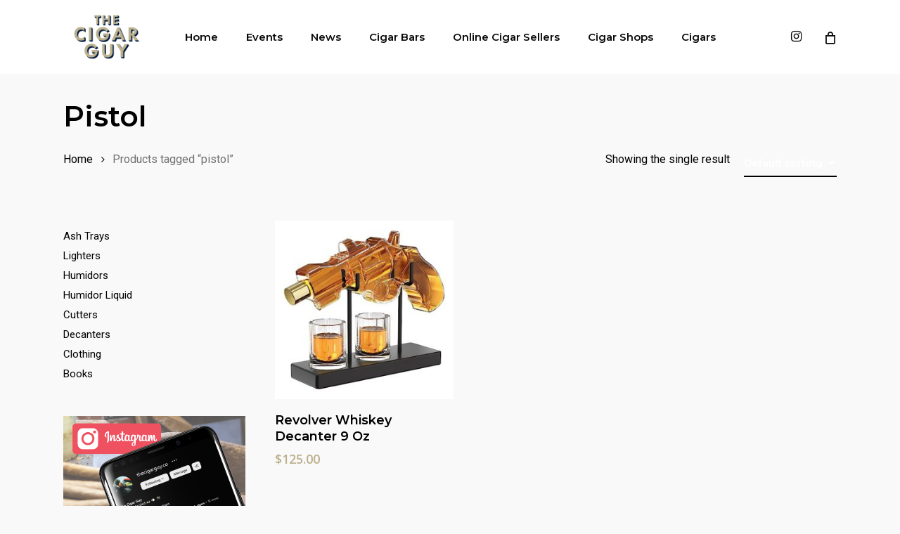

--- FILE ---
content_type: text/html; charset=UTF-8
request_url: https://thecigarguy.co/product-tag/pistol/
body_size: 15033
content:
<!doctype html>
<html lang="en-US" class="no-js">
<head>
	<meta charset="UTF-8">
	<meta name="viewport" content="width=device-width, initial-scale=1, maximum-scale=1, user-scalable=0" /><meta name='robots' content='index, follow, max-image-preview:large, max-snippet:-1, max-video-preview:-1' />

	<!-- This site is optimized with the Yoast SEO plugin v26.8 - https://yoast.com/product/yoast-seo-wordpress/ -->
	<title>pistol Archives - The Cigar Guy</title>
	<link rel="canonical" href="https://thecigarguy.co/product-tag/pistol/" />
	<meta property="og:locale" content="en_US" />
	<meta property="og:type" content="article" />
	<meta property="og:title" content="pistol Archives - The Cigar Guy" />
	<meta property="og:url" content="https://thecigarguy.co/product-tag/pistol/" />
	<meta property="og:site_name" content="The Cigar Guy" />
	<meta name="twitter:card" content="summary_large_image" />
	<script type="application/ld+json" class="yoast-schema-graph">{"@context":"https://schema.org","@graph":[{"@type":"CollectionPage","@id":"https://thecigarguy.co/product-tag/pistol/","url":"https://thecigarguy.co/product-tag/pistol/","name":"pistol Archives - The Cigar Guy","isPartOf":{"@id":"https://thecigarguy.co/#website"},"primaryImageOfPage":{"@id":"https://thecigarguy.co/product-tag/pistol/#primaryimage"},"image":{"@id":"https://thecigarguy.co/product-tag/pistol/#primaryimage"},"thumbnailUrl":"https://thecigarguy.co/wp-content/uploads/2023/06/revwhisk1.jpg","breadcrumb":{"@id":"https://thecigarguy.co/product-tag/pistol/#breadcrumb"},"inLanguage":"en-US"},{"@type":"ImageObject","inLanguage":"en-US","@id":"https://thecigarguy.co/product-tag/pistol/#primaryimage","url":"https://thecigarguy.co/wp-content/uploads/2023/06/revwhisk1.jpg","contentUrl":"https://thecigarguy.co/wp-content/uploads/2023/06/revwhisk1.jpg","width":1000,"height":1000},{"@type":"BreadcrumbList","@id":"https://thecigarguy.co/product-tag/pistol/#breadcrumb","itemListElement":[{"@type":"ListItem","position":1,"name":"Home","item":"https://thecigarguy.co/"},{"@type":"ListItem","position":2,"name":"pistol"}]},{"@type":"WebSite","@id":"https://thecigarguy.co/#website","url":"https://thecigarguy.co/","name":"The Cigar Guy","description":"For Cigar Lovers, by Cigar Lovers","potentialAction":[{"@type":"SearchAction","target":{"@type":"EntryPoint","urlTemplate":"https://thecigarguy.co/?s={search_term_string}"},"query-input":{"@type":"PropertyValueSpecification","valueRequired":true,"valueName":"search_term_string"}}],"inLanguage":"en-US"}]}</script>
	<!-- / Yoast SEO plugin. -->


<link rel='dns-prefetch' href='//www.googletagmanager.com' />
<link rel='dns-prefetch' href='//fonts.googleapis.com' />
<link rel="alternate" type="application/rss+xml" title="The Cigar Guy &raquo; Feed" href="https://thecigarguy.co/feed/" />
<link rel="alternate" type="application/rss+xml" title="The Cigar Guy &raquo; Comments Feed" href="https://thecigarguy.co/comments/feed/" />
<link rel="alternate" type="application/rss+xml" title="The Cigar Guy &raquo; pistol Tag Feed" href="https://thecigarguy.co/product-tag/pistol/feed/" />
			<link rel="preload" href="https://thecigarguy.co/wp-content/plugins/canvas/assets/fonts/canvas-icons.woff" as="font" type="font/woff" crossorigin>
			<style id='wp-img-auto-sizes-contain-inline-css' type='text/css'>
img:is([sizes=auto i],[sizes^="auto," i]){contain-intrinsic-size:3000px 1500px}
/*# sourceURL=wp-img-auto-sizes-contain-inline-css */
</style>
<link rel='stylesheet' id='sbr_styles-css' href='https://thecigarguy.co/wp-content/plugins/reviews-feed/assets/css/sbr-styles.min.css?ver=2.1.1' type='text/css' media='all' />
<link rel='stylesheet' id='sbi_styles-css' href='https://thecigarguy.co/wp-content/plugins/instagram-feed/css/sbi-styles.min.css?ver=6.10.0' type='text/css' media='all' />
<link rel='stylesheet' id='canvas-css' href='https://thecigarguy.co/wp-content/plugins/canvas/assets/css/canvas.css?ver=2.5.1' type='text/css' media='all' />
<style id='wp-emoji-styles-inline-css' type='text/css'>

	img.wp-smiley, img.emoji {
		display: inline !important;
		border: none !important;
		box-shadow: none !important;
		height: 1em !important;
		width: 1em !important;
		margin: 0 0.07em !important;
		vertical-align: -0.1em !important;
		background: none !important;
		padding: 0 !important;
	}
/*# sourceURL=wp-emoji-styles-inline-css */
</style>
<style id='wp-block-library-inline-css' type='text/css'>
:root{--wp-block-synced-color:#7a00df;--wp-block-synced-color--rgb:122,0,223;--wp-bound-block-color:var(--wp-block-synced-color);--wp-editor-canvas-background:#ddd;--wp-admin-theme-color:#007cba;--wp-admin-theme-color--rgb:0,124,186;--wp-admin-theme-color-darker-10:#006ba1;--wp-admin-theme-color-darker-10--rgb:0,107,160.5;--wp-admin-theme-color-darker-20:#005a87;--wp-admin-theme-color-darker-20--rgb:0,90,135;--wp-admin-border-width-focus:2px}@media (min-resolution:192dpi){:root{--wp-admin-border-width-focus:1.5px}}.wp-element-button{cursor:pointer}:root .has-very-light-gray-background-color{background-color:#eee}:root .has-very-dark-gray-background-color{background-color:#313131}:root .has-very-light-gray-color{color:#eee}:root .has-very-dark-gray-color{color:#313131}:root .has-vivid-green-cyan-to-vivid-cyan-blue-gradient-background{background:linear-gradient(135deg,#00d084,#0693e3)}:root .has-purple-crush-gradient-background{background:linear-gradient(135deg,#34e2e4,#4721fb 50%,#ab1dfe)}:root .has-hazy-dawn-gradient-background{background:linear-gradient(135deg,#faaca8,#dad0ec)}:root .has-subdued-olive-gradient-background{background:linear-gradient(135deg,#fafae1,#67a671)}:root .has-atomic-cream-gradient-background{background:linear-gradient(135deg,#fdd79a,#004a59)}:root .has-nightshade-gradient-background{background:linear-gradient(135deg,#330968,#31cdcf)}:root .has-midnight-gradient-background{background:linear-gradient(135deg,#020381,#2874fc)}:root{--wp--preset--font-size--normal:16px;--wp--preset--font-size--huge:42px}.has-regular-font-size{font-size:1em}.has-larger-font-size{font-size:2.625em}.has-normal-font-size{font-size:var(--wp--preset--font-size--normal)}.has-huge-font-size{font-size:var(--wp--preset--font-size--huge)}.has-text-align-center{text-align:center}.has-text-align-left{text-align:left}.has-text-align-right{text-align:right}.has-fit-text{white-space:nowrap!important}#end-resizable-editor-section{display:none}.aligncenter{clear:both}.items-justified-left{justify-content:flex-start}.items-justified-center{justify-content:center}.items-justified-right{justify-content:flex-end}.items-justified-space-between{justify-content:space-between}.screen-reader-text{border:0;clip-path:inset(50%);height:1px;margin:-1px;overflow:hidden;padding:0;position:absolute;width:1px;word-wrap:normal!important}.screen-reader-text:focus{background-color:#ddd;clip-path:none;color:#444;display:block;font-size:1em;height:auto;left:5px;line-height:normal;padding:15px 23px 14px;text-decoration:none;top:5px;width:auto;z-index:100000}html :where(.has-border-color){border-style:solid}html :where([style*=border-top-color]){border-top-style:solid}html :where([style*=border-right-color]){border-right-style:solid}html :where([style*=border-bottom-color]){border-bottom-style:solid}html :where([style*=border-left-color]){border-left-style:solid}html :where([style*=border-width]){border-style:solid}html :where([style*=border-top-width]){border-top-style:solid}html :where([style*=border-right-width]){border-right-style:solid}html :where([style*=border-bottom-width]){border-bottom-style:solid}html :where([style*=border-left-width]){border-left-style:solid}html :where(img[class*=wp-image-]){height:auto;max-width:100%}:where(figure){margin:0 0 1em}html :where(.is-position-sticky){--wp-admin--admin-bar--position-offset:var(--wp-admin--admin-bar--height,0px)}@media screen and (max-width:600px){html :where(.is-position-sticky){--wp-admin--admin-bar--position-offset:0px}}

/*# sourceURL=wp-block-library-inline-css */
</style><link rel='stylesheet' id='wc-blocks-style-css' href='https://thecigarguy.co/wp-content/plugins/woocommerce/assets/client/blocks/wc-blocks.css?ver=wc-10.4.3' type='text/css' media='all' />
<style id='global-styles-inline-css' type='text/css'>
:root{--wp--preset--aspect-ratio--square: 1;--wp--preset--aspect-ratio--4-3: 4/3;--wp--preset--aspect-ratio--3-4: 3/4;--wp--preset--aspect-ratio--3-2: 3/2;--wp--preset--aspect-ratio--2-3: 2/3;--wp--preset--aspect-ratio--16-9: 16/9;--wp--preset--aspect-ratio--9-16: 9/16;--wp--preset--color--black: #000000;--wp--preset--color--cyan-bluish-gray: #abb8c3;--wp--preset--color--white: #ffffff;--wp--preset--color--pale-pink: #f78da7;--wp--preset--color--vivid-red: #cf2e2e;--wp--preset--color--luminous-vivid-orange: #ff6900;--wp--preset--color--luminous-vivid-amber: #fcb900;--wp--preset--color--light-green-cyan: #7bdcb5;--wp--preset--color--vivid-green-cyan: #00d084;--wp--preset--color--pale-cyan-blue: #8ed1fc;--wp--preset--color--vivid-cyan-blue: #0693e3;--wp--preset--color--vivid-purple: #9b51e0;--wp--preset--gradient--vivid-cyan-blue-to-vivid-purple: linear-gradient(135deg,rgb(6,147,227) 0%,rgb(155,81,224) 100%);--wp--preset--gradient--light-green-cyan-to-vivid-green-cyan: linear-gradient(135deg,rgb(122,220,180) 0%,rgb(0,208,130) 100%);--wp--preset--gradient--luminous-vivid-amber-to-luminous-vivid-orange: linear-gradient(135deg,rgb(252,185,0) 0%,rgb(255,105,0) 100%);--wp--preset--gradient--luminous-vivid-orange-to-vivid-red: linear-gradient(135deg,rgb(255,105,0) 0%,rgb(207,46,46) 100%);--wp--preset--gradient--very-light-gray-to-cyan-bluish-gray: linear-gradient(135deg,rgb(238,238,238) 0%,rgb(169,184,195) 100%);--wp--preset--gradient--cool-to-warm-spectrum: linear-gradient(135deg,rgb(74,234,220) 0%,rgb(151,120,209) 20%,rgb(207,42,186) 40%,rgb(238,44,130) 60%,rgb(251,105,98) 80%,rgb(254,248,76) 100%);--wp--preset--gradient--blush-light-purple: linear-gradient(135deg,rgb(255,206,236) 0%,rgb(152,150,240) 100%);--wp--preset--gradient--blush-bordeaux: linear-gradient(135deg,rgb(254,205,165) 0%,rgb(254,45,45) 50%,rgb(107,0,62) 100%);--wp--preset--gradient--luminous-dusk: linear-gradient(135deg,rgb(255,203,112) 0%,rgb(199,81,192) 50%,rgb(65,88,208) 100%);--wp--preset--gradient--pale-ocean: linear-gradient(135deg,rgb(255,245,203) 0%,rgb(182,227,212) 50%,rgb(51,167,181) 100%);--wp--preset--gradient--electric-grass: linear-gradient(135deg,rgb(202,248,128) 0%,rgb(113,206,126) 100%);--wp--preset--gradient--midnight: linear-gradient(135deg,rgb(2,3,129) 0%,rgb(40,116,252) 100%);--wp--preset--font-size--small: 13px;--wp--preset--font-size--medium: 20px;--wp--preset--font-size--large: 36px;--wp--preset--font-size--x-large: 42px;--wp--preset--spacing--20: 0.44rem;--wp--preset--spacing--30: 0.67rem;--wp--preset--spacing--40: 1rem;--wp--preset--spacing--50: 1.5rem;--wp--preset--spacing--60: 2.25rem;--wp--preset--spacing--70: 3.38rem;--wp--preset--spacing--80: 5.06rem;--wp--preset--shadow--natural: 6px 6px 9px rgba(0, 0, 0, 0.2);--wp--preset--shadow--deep: 12px 12px 50px rgba(0, 0, 0, 0.4);--wp--preset--shadow--sharp: 6px 6px 0px rgba(0, 0, 0, 0.2);--wp--preset--shadow--outlined: 6px 6px 0px -3px rgb(255, 255, 255), 6px 6px rgb(0, 0, 0);--wp--preset--shadow--crisp: 6px 6px 0px rgb(0, 0, 0);}:where(.is-layout-flex){gap: 0.5em;}:where(.is-layout-grid){gap: 0.5em;}body .is-layout-flex{display: flex;}.is-layout-flex{flex-wrap: wrap;align-items: center;}.is-layout-flex > :is(*, div){margin: 0;}body .is-layout-grid{display: grid;}.is-layout-grid > :is(*, div){margin: 0;}:where(.wp-block-columns.is-layout-flex){gap: 2em;}:where(.wp-block-columns.is-layout-grid){gap: 2em;}:where(.wp-block-post-template.is-layout-flex){gap: 1.25em;}:where(.wp-block-post-template.is-layout-grid){gap: 1.25em;}.has-black-color{color: var(--wp--preset--color--black) !important;}.has-cyan-bluish-gray-color{color: var(--wp--preset--color--cyan-bluish-gray) !important;}.has-white-color{color: var(--wp--preset--color--white) !important;}.has-pale-pink-color{color: var(--wp--preset--color--pale-pink) !important;}.has-vivid-red-color{color: var(--wp--preset--color--vivid-red) !important;}.has-luminous-vivid-orange-color{color: var(--wp--preset--color--luminous-vivid-orange) !important;}.has-luminous-vivid-amber-color{color: var(--wp--preset--color--luminous-vivid-amber) !important;}.has-light-green-cyan-color{color: var(--wp--preset--color--light-green-cyan) !important;}.has-vivid-green-cyan-color{color: var(--wp--preset--color--vivid-green-cyan) !important;}.has-pale-cyan-blue-color{color: var(--wp--preset--color--pale-cyan-blue) !important;}.has-vivid-cyan-blue-color{color: var(--wp--preset--color--vivid-cyan-blue) !important;}.has-vivid-purple-color{color: var(--wp--preset--color--vivid-purple) !important;}.has-black-background-color{background-color: var(--wp--preset--color--black) !important;}.has-cyan-bluish-gray-background-color{background-color: var(--wp--preset--color--cyan-bluish-gray) !important;}.has-white-background-color{background-color: var(--wp--preset--color--white) !important;}.has-pale-pink-background-color{background-color: var(--wp--preset--color--pale-pink) !important;}.has-vivid-red-background-color{background-color: var(--wp--preset--color--vivid-red) !important;}.has-luminous-vivid-orange-background-color{background-color: var(--wp--preset--color--luminous-vivid-orange) !important;}.has-luminous-vivid-amber-background-color{background-color: var(--wp--preset--color--luminous-vivid-amber) !important;}.has-light-green-cyan-background-color{background-color: var(--wp--preset--color--light-green-cyan) !important;}.has-vivid-green-cyan-background-color{background-color: var(--wp--preset--color--vivid-green-cyan) !important;}.has-pale-cyan-blue-background-color{background-color: var(--wp--preset--color--pale-cyan-blue) !important;}.has-vivid-cyan-blue-background-color{background-color: var(--wp--preset--color--vivid-cyan-blue) !important;}.has-vivid-purple-background-color{background-color: var(--wp--preset--color--vivid-purple) !important;}.has-black-border-color{border-color: var(--wp--preset--color--black) !important;}.has-cyan-bluish-gray-border-color{border-color: var(--wp--preset--color--cyan-bluish-gray) !important;}.has-white-border-color{border-color: var(--wp--preset--color--white) !important;}.has-pale-pink-border-color{border-color: var(--wp--preset--color--pale-pink) !important;}.has-vivid-red-border-color{border-color: var(--wp--preset--color--vivid-red) !important;}.has-luminous-vivid-orange-border-color{border-color: var(--wp--preset--color--luminous-vivid-orange) !important;}.has-luminous-vivid-amber-border-color{border-color: var(--wp--preset--color--luminous-vivid-amber) !important;}.has-light-green-cyan-border-color{border-color: var(--wp--preset--color--light-green-cyan) !important;}.has-vivid-green-cyan-border-color{border-color: var(--wp--preset--color--vivid-green-cyan) !important;}.has-pale-cyan-blue-border-color{border-color: var(--wp--preset--color--pale-cyan-blue) !important;}.has-vivid-cyan-blue-border-color{border-color: var(--wp--preset--color--vivid-cyan-blue) !important;}.has-vivid-purple-border-color{border-color: var(--wp--preset--color--vivid-purple) !important;}.has-vivid-cyan-blue-to-vivid-purple-gradient-background{background: var(--wp--preset--gradient--vivid-cyan-blue-to-vivid-purple) !important;}.has-light-green-cyan-to-vivid-green-cyan-gradient-background{background: var(--wp--preset--gradient--light-green-cyan-to-vivid-green-cyan) !important;}.has-luminous-vivid-amber-to-luminous-vivid-orange-gradient-background{background: var(--wp--preset--gradient--luminous-vivid-amber-to-luminous-vivid-orange) !important;}.has-luminous-vivid-orange-to-vivid-red-gradient-background{background: var(--wp--preset--gradient--luminous-vivid-orange-to-vivid-red) !important;}.has-very-light-gray-to-cyan-bluish-gray-gradient-background{background: var(--wp--preset--gradient--very-light-gray-to-cyan-bluish-gray) !important;}.has-cool-to-warm-spectrum-gradient-background{background: var(--wp--preset--gradient--cool-to-warm-spectrum) !important;}.has-blush-light-purple-gradient-background{background: var(--wp--preset--gradient--blush-light-purple) !important;}.has-blush-bordeaux-gradient-background{background: var(--wp--preset--gradient--blush-bordeaux) !important;}.has-luminous-dusk-gradient-background{background: var(--wp--preset--gradient--luminous-dusk) !important;}.has-pale-ocean-gradient-background{background: var(--wp--preset--gradient--pale-ocean) !important;}.has-electric-grass-gradient-background{background: var(--wp--preset--gradient--electric-grass) !important;}.has-midnight-gradient-background{background: var(--wp--preset--gradient--midnight) !important;}.has-small-font-size{font-size: var(--wp--preset--font-size--small) !important;}.has-medium-font-size{font-size: var(--wp--preset--font-size--medium) !important;}.has-large-font-size{font-size: var(--wp--preset--font-size--large) !important;}.has-x-large-font-size{font-size: var(--wp--preset--font-size--x-large) !important;}
/*# sourceURL=global-styles-inline-css */
</style>

<style id='classic-theme-styles-inline-css' type='text/css'>
/*! This file is auto-generated */
.wp-block-button__link{color:#fff;background-color:#32373c;border-radius:9999px;box-shadow:none;text-decoration:none;padding:calc(.667em + 2px) calc(1.333em + 2px);font-size:1.125em}.wp-block-file__button{background:#32373c;color:#fff;text-decoration:none}
/*# sourceURL=/wp-includes/css/classic-themes.min.css */
</style>
<link rel='stylesheet' id='canvas-block-posts-sidebar-css' href='https://thecigarguy.co/wp-content/plugins/canvas/components/posts/block-posts-sidebar/block-posts-sidebar.css?ver=1750627879' type='text/css' media='all' />
<link rel='stylesheet' id='advanced-popups-css' href='https://thecigarguy.co/wp-content/plugins/advanced-popups/public/css/advanced-popups-public.css?ver=1.2.2' type='text/css' media='all' />
<link rel='stylesheet' id='canvas-block-heading-style-css' href='https://thecigarguy.co/wp-content/plugins/canvas/components/content-formatting/block-heading/block.css?ver=1750627879' type='text/css' media='all' />
<link rel='stylesheet' id='canvas-block-list-style-css' href='https://thecigarguy.co/wp-content/plugins/canvas/components/content-formatting/block-list/block.css?ver=1750627879' type='text/css' media='all' />
<link rel='stylesheet' id='canvas-block-paragraph-style-css' href='https://thecigarguy.co/wp-content/plugins/canvas/components/content-formatting/block-paragraph/block.css?ver=1750627879' type='text/css' media='all' />
<link rel='stylesheet' id='canvas-block-separator-style-css' href='https://thecigarguy.co/wp-content/plugins/canvas/components/content-formatting/block-separator/block.css?ver=1750627879' type='text/css' media='all' />
<link rel='stylesheet' id='canvas-block-group-style-css' href='https://thecigarguy.co/wp-content/plugins/canvas/components/basic-elements/block-group/block.css?ver=1750627879' type='text/css' media='all' />
<link rel='stylesheet' id='canvas-block-cover-style-css' href='https://thecigarguy.co/wp-content/plugins/canvas/components/basic-elements/block-cover/block.css?ver=1750627879' type='text/css' media='all' />
<link rel='stylesheet' id='contact-form-7-css' href='https://thecigarguy.co/wp-content/plugins/contact-form-7/includes/css/styles.css?ver=6.1.4' type='text/css' media='all' />
<link rel='stylesheet' id='ctf_styles-css' href='https://thecigarguy.co/wp-content/plugins/custom-twitter-feeds/css/ctf-styles.min.css?ver=2.3.1' type='text/css' media='all' />
<link rel='stylesheet' id='salient-social-css' href='https://thecigarguy.co/wp-content/plugins/salient-social/css/style.css?ver=1.2.2' type='text/css' media='all' />
<style id='salient-social-inline-css' type='text/css'>

  .sharing-default-minimal .nectar-love.loved,
  body .nectar-social[data-color-override="override"].fixed > a:before, 
  body .nectar-social[data-color-override="override"].fixed .nectar-social-inner a,
  .sharing-default-minimal .nectar-social[data-color-override="override"] .nectar-social-inner a:hover,
  .nectar-social.vertical[data-color-override="override"] .nectar-social-inner a:hover {
    background-color: #bcb099;
  }
  .nectar-social.hover .nectar-love.loved,
  .nectar-social.hover > .nectar-love-button a:hover,
  .nectar-social[data-color-override="override"].hover > div a:hover,
  #single-below-header .nectar-social[data-color-override="override"].hover > div a:hover,
  .nectar-social[data-color-override="override"].hover .share-btn:hover,
  .sharing-default-minimal .nectar-social[data-color-override="override"] .nectar-social-inner a {
    border-color: #bcb099;
  }
  #single-below-header .nectar-social.hover .nectar-love.loved i,
  #single-below-header .nectar-social.hover[data-color-override="override"] a:hover,
  #single-below-header .nectar-social.hover[data-color-override="override"] a:hover i,
  #single-below-header .nectar-social.hover .nectar-love-button a:hover i,
  .nectar-love:hover i,
  .hover .nectar-love:hover .total_loves,
  .nectar-love.loved i,
  .nectar-social.hover .nectar-love.loved .total_loves,
  .nectar-social.hover .share-btn:hover, 
  .nectar-social[data-color-override="override"].hover .nectar-social-inner a:hover,
  .nectar-social[data-color-override="override"].hover > div:hover span,
  .sharing-default-minimal .nectar-social[data-color-override="override"] .nectar-social-inner a:not(:hover) i,
  .sharing-default-minimal .nectar-social[data-color-override="override"] .nectar-social-inner a:not(:hover) {
    color: #bcb099;
  }
/*# sourceURL=salient-social-inline-css */
</style>
<link rel='stylesheet' id='woocommerce-layout-css' href='https://thecigarguy.co/wp-content/plugins/woocommerce/assets/css/woocommerce-layout.css?ver=10.4.3' type='text/css' media='all' />
<link rel='stylesheet' id='woocommerce-smallscreen-css' href='https://thecigarguy.co/wp-content/plugins/woocommerce/assets/css/woocommerce-smallscreen.css?ver=10.4.3' type='text/css' media='only screen and (max-width: 768px)' />
<link rel='stylesheet' id='woocommerce-general-css' href='https://thecigarguy.co/wp-content/plugins/woocommerce/assets/css/woocommerce.css?ver=10.4.3' type='text/css' media='all' />
<style id='woocommerce-inline-inline-css' type='text/css'>
.woocommerce form .form-row .required { visibility: visible; }
/*# sourceURL=woocommerce-inline-inline-css */
</style>
<link rel='stylesheet' id='cff-css' href='https://thecigarguy.co/wp-content/plugins/custom-facebook-feed/assets/css/cff-style.min.css?ver=4.3.4' type='text/css' media='all' />
<link rel='stylesheet' id='sb-font-awesome-css' href='https://thecigarguy.co/wp-content/plugins/custom-facebook-feed/assets/css/font-awesome.min.css?ver=4.7.0' type='text/css' media='all' />
<link rel='stylesheet' id='font-awesome-css' href='https://thecigarguy.co/wp-content/themes/salient/css/font-awesome-legacy.min.css?ver=4.7.1' type='text/css' media='all' />
<link rel='stylesheet' id='salient-grid-system-css' href='https://thecigarguy.co/wp-content/themes/salient/css/build/grid-system.css?ver=15.0.8' type='text/css' media='all' />
<link rel='stylesheet' id='main-styles-css' href='https://thecigarguy.co/wp-content/themes/salient/css/build/style.css?ver=15.0.8' type='text/css' media='all' />
<style id='main-styles-inline-css' type='text/css'>
html:not(.page-trans-loaded) { background-color: #ffffff; }
/*# sourceURL=main-styles-inline-css */
</style>
<link rel='stylesheet' id='nectar-header-layout-centered-menu-css' href='https://thecigarguy.co/wp-content/themes/salient/css/build/header/header-layout-centered-menu.css?ver=15.0.8' type='text/css' media='all' />
<link rel='stylesheet' id='nectar_default_font_open_sans-css' href='https://fonts.googleapis.com/css?family=Open+Sans%3A300%2C400%2C600%2C700&#038;subset=latin%2Clatin-ext' type='text/css' media='all' />
<link rel='stylesheet' id='nectar-blog-masonry-core-css' href='https://thecigarguy.co/wp-content/themes/salient/css/build/blog/masonry-core.css?ver=15.0.8' type='text/css' media='all' />
<link rel='stylesheet' id='nectar-blog-masonry-classic-enhanced-css' href='https://thecigarguy.co/wp-content/themes/salient/css/build/blog/masonry-classic-enhanced.css?ver=15.0.8' type='text/css' media='all' />
<link rel='stylesheet' id='responsive-css' href='https://thecigarguy.co/wp-content/themes/salient/css/build/responsive.css?ver=15.0.8' type='text/css' media='all' />
<link rel='stylesheet' id='nectar-product-style-classic-css' href='https://thecigarguy.co/wp-content/themes/salient/css/build/third-party/woocommerce/product-style-classic.css?ver=15.0.8' type='text/css' media='all' />
<link rel='stylesheet' id='woocommerce-css' href='https://thecigarguy.co/wp-content/themes/salient/css/build/woocommerce.css?ver=15.0.8' type='text/css' media='all' />
<link rel='stylesheet' id='select2-css' href='https://thecigarguy.co/wp-content/plugins/woocommerce/assets/css/select2.css?ver=10.4.3' type='text/css' media='all' />
<link rel='stylesheet' id='skin-ascend-css' href='https://thecigarguy.co/wp-content/themes/salient/css/build/ascend.css?ver=15.0.8' type='text/css' media='all' />
<link rel='stylesheet' id='salient-wp-menu-dynamic-css' href='https://thecigarguy.co/wp-content/uploads/salient/menu-dynamic.css?ver=13806' type='text/css' media='all' />
<link rel='stylesheet' id='dynamic-css-css' href='https://thecigarguy.co/wp-content/themes/salient/css/salient-dynamic-styles.css?ver=91153' type='text/css' media='all' />
<style id='dynamic-css-inline-css' type='text/css'>
#header-space{background-color:#f9f9f9}@media only screen and (min-width:1000px){body #ajax-content-wrap.no-scroll{min-height:calc(100vh - 105px);height:calc(100vh - 105px)!important;}}@media only screen and (min-width:1000px){#page-header-wrap.fullscreen-header,#page-header-wrap.fullscreen-header #page-header-bg,html:not(.nectar-box-roll-loaded) .nectar-box-roll > #page-header-bg.fullscreen-header,.nectar_fullscreen_zoom_recent_projects,#nectar_fullscreen_rows:not(.afterLoaded) > div{height:calc(100vh - 104px);}.wpb_row.vc_row-o-full-height.top-level,.wpb_row.vc_row-o-full-height.top-level > .col.span_12{min-height:calc(100vh - 104px);}html:not(.nectar-box-roll-loaded) .nectar-box-roll > #page-header-bg.fullscreen-header{top:105px;}.nectar-slider-wrap[data-fullscreen="true"]:not(.loaded),.nectar-slider-wrap[data-fullscreen="true"]:not(.loaded) .swiper-container{height:calc(100vh - 103px)!important;}.admin-bar .nectar-slider-wrap[data-fullscreen="true"]:not(.loaded),.admin-bar .nectar-slider-wrap[data-fullscreen="true"]:not(.loaded) .swiper-container{height:calc(100vh - 103px - 32px)!important;}}.admin-bar[class*="page-template-template-no-header"] .wpb_row.vc_row-o-full-height.top-level,.admin-bar[class*="page-template-template-no-header"] .wpb_row.vc_row-o-full-height.top-level > .col.span_12{min-height:calc(100vh - 32px);}body[class*="page-template-template-no-header"] .wpb_row.vc_row-o-full-height.top-level,body[class*="page-template-template-no-header"] .wpb_row.vc_row-o-full-height.top-level > .col.span_12{min-height:100vh;}@media only screen and (max-width:999px){.using-mobile-browser #nectar_fullscreen_rows:not(.afterLoaded):not([data-mobile-disable="on"]) > div{height:calc(100vh - 141px);}.using-mobile-browser .wpb_row.vc_row-o-full-height.top-level,.using-mobile-browser .wpb_row.vc_row-o-full-height.top-level > .col.span_12,[data-permanent-transparent="1"].using-mobile-browser .wpb_row.vc_row-o-full-height.top-level,[data-permanent-transparent="1"].using-mobile-browser .wpb_row.vc_row-o-full-height.top-level > .col.span_12{min-height:calc(100vh - 141px);}html:not(.nectar-box-roll-loaded) .nectar-box-roll > #page-header-bg.fullscreen-header,.nectar_fullscreen_zoom_recent_projects,.nectar-slider-wrap[data-fullscreen="true"]:not(.loaded),.nectar-slider-wrap[data-fullscreen="true"]:not(.loaded) .swiper-container,#nectar_fullscreen_rows:not(.afterLoaded):not([data-mobile-disable="on"]) > div{height:calc(100vh - 88px);}.wpb_row.vc_row-o-full-height.top-level,.wpb_row.vc_row-o-full-height.top-level > .col.span_12{min-height:calc(100vh - 88px);}body[data-transparent-header="false"] #ajax-content-wrap.no-scroll{min-height:calc(100vh - 88px);height:calc(100vh - 88px);}}.post-type-archive-product.woocommerce .container-wrap,.tax-product_cat.woocommerce .container-wrap{background-color:#f6f6f6;}.woocommerce ul.products li.product.material,.woocommerce-page ul.products li.product.material{background-color:#ffffff;}.woocommerce ul.products li.product.minimal .product-wrap,.woocommerce ul.products li.product.minimal .background-color-expand,.woocommerce-page ul.products li.product.minimal .product-wrap,.woocommerce-page ul.products li.product.minimal .background-color-expand{background-color:#ffffff;}.screen-reader-text,.nectar-skip-to-content:not(:focus){border:0;clip:rect(1px,1px,1px,1px);clip-path:inset(50%);height:1px;margin:-1px;overflow:hidden;padding:0;position:absolute!important;width:1px;word-wrap:normal!important;}.row .col img:not([srcset]){width:auto;}.row .col img.img-with-animation.nectar-lazy:not([srcset]){width:100%;}
body[data-button-style*=slightly_rounded].single-product .entry-summary p.stock.out-of-stock {
    border-radius: 4px;
    -webkit-border-radius: 4px;
    display: none;
}
/*# sourceURL=dynamic-css-inline-css */
</style>
<link rel='stylesheet' id='salient-child-style-css' href='https://thecigarguy.co/wp-content/themes/salient-child/style.css?ver=15.0.8' type='text/css' media='all' />
<link rel='stylesheet' id='redux-google-fonts-salient_redux-css' href='https://fonts.googleapis.com/css?family=Montserrat%3A600%2C700%2C500italic%2C500%7CRoboto%3A400%2C500%7CDosis%3A300&#038;subset=latin&#038;ver=1752013041' type='text/css' media='all' />
<script type="text/javascript" src="https://thecigarguy.co/wp-includes/js/jquery/jquery.min.js?ver=3.7.1" id="jquery-core-js"></script>
<script type="text/javascript" src="https://thecigarguy.co/wp-includes/js/jquery/jquery-migrate.min.js?ver=3.4.1" id="jquery-migrate-js"></script>
<script type="text/javascript" src="https://thecigarguy.co/wp-content/plugins/advanced-popups/public/js/advanced-popups-public.js?ver=1.2.2" id="advanced-popups-js"></script>
<script type="text/javascript" src="https://thecigarguy.co/wp-content/plugins/woocommerce/assets/js/jquery-blockui/jquery.blockUI.min.js?ver=2.7.0-wc.10.4.3" id="wc-jquery-blockui-js" defer="defer" data-wp-strategy="defer"></script>
<script type="text/javascript" id="wc-add-to-cart-js-extra">
/* <![CDATA[ */
var wc_add_to_cart_params = {"ajax_url":"/wp-admin/admin-ajax.php","wc_ajax_url":"/?wc-ajax=%%endpoint%%","i18n_view_cart":"View cart","cart_url":"https://thecigarguy.co/cart/","is_cart":"","cart_redirect_after_add":"no"};
//# sourceURL=wc-add-to-cart-js-extra
/* ]]> */
</script>
<script type="text/javascript" src="https://thecigarguy.co/wp-content/plugins/woocommerce/assets/js/frontend/add-to-cart.min.js?ver=10.4.3" id="wc-add-to-cart-js" defer="defer" data-wp-strategy="defer"></script>
<script type="text/javascript" src="https://thecigarguy.co/wp-content/plugins/woocommerce/assets/js/js-cookie/js.cookie.min.js?ver=2.1.4-wc.10.4.3" id="wc-js-cookie-js" defer="defer" data-wp-strategy="defer"></script>
<script type="text/javascript" id="woocommerce-js-extra">
/* <![CDATA[ */
var woocommerce_params = {"ajax_url":"/wp-admin/admin-ajax.php","wc_ajax_url":"/?wc-ajax=%%endpoint%%","i18n_password_show":"Show password","i18n_password_hide":"Hide password"};
//# sourceURL=woocommerce-js-extra
/* ]]> */
</script>
<script type="text/javascript" src="https://thecigarguy.co/wp-content/plugins/woocommerce/assets/js/frontend/woocommerce.min.js?ver=10.4.3" id="woocommerce-js" defer="defer" data-wp-strategy="defer"></script>
<script type="text/javascript" id="WCPAY_ASSETS-js-extra">
/* <![CDATA[ */
var wcpayAssets = {"url":"https://thecigarguy.co/wp-content/plugins/woocommerce-payments/dist/"};
//# sourceURL=WCPAY_ASSETS-js-extra
/* ]]> */
</script>
<script type="text/javascript" src="https://thecigarguy.co/wp-content/plugins/woocommerce/assets/js/select2/select2.full.min.js?ver=4.0.3-wc.10.4.3" id="wc-select2-js" defer="defer" data-wp-strategy="defer"></script>

<!-- Google tag (gtag.js) snippet added by Site Kit -->
<!-- Google Analytics snippet added by Site Kit -->
<script type="text/javascript" src="https://www.googletagmanager.com/gtag/js?id=GT-WKR93KZ" id="google_gtagjs-js" async></script>
<script type="text/javascript" id="google_gtagjs-js-after">
/* <![CDATA[ */
window.dataLayer = window.dataLayer || [];function gtag(){dataLayer.push(arguments);}
gtag("set","linker",{"domains":["thecigarguy.co"]});
gtag("js", new Date());
gtag("set", "developer_id.dZTNiMT", true);
gtag("config", "GT-WKR93KZ");
//# sourceURL=google_gtagjs-js-after
/* ]]> */
</script>
<link rel="https://api.w.org/" href="https://thecigarguy.co/wp-json/" /><link rel="alternate" title="JSON" type="application/json" href="https://thecigarguy.co/wp-json/wp/v2/product_tag/1655" /><link rel="EditURI" type="application/rsd+xml" title="RSD" href="https://thecigarguy.co/xmlrpc.php?rsd" />

		<link rel="preload" href="https://thecigarguy.co/wp-content/plugins/advanced-popups/fonts/advanced-popups-icons.woff" as="font" type="font/woff" crossorigin>
		<meta name="generator" content="Site Kit by Google 1.170.0" />
<!-- This website runs the Product Feed PRO for WooCommerce by AdTribes.io plugin - version woocommercesea_option_installed_version -->
<script type="text/javascript"> var root = document.getElementsByTagName( "html" )[0]; root.setAttribute( "class", "js" ); </script>	<noscript><style>.woocommerce-product-gallery{ opacity: 1 !important; }</style></noscript>
	<meta name="generator" content="Powered by WPBakery Page Builder - drag and drop page builder for WordPress."/>
<link rel="icon" href="https://thecigarguy.co/wp-content/uploads/2021/12/cropped-logotrans-32x32.png" sizes="32x32" />
<link rel="icon" href="https://thecigarguy.co/wp-content/uploads/2021/12/cropped-logotrans-192x192.png" sizes="192x192" />
<link rel="apple-touch-icon" href="https://thecigarguy.co/wp-content/uploads/2021/12/cropped-logotrans-180x180.png" />
<meta name="msapplication-TileImage" content="https://thecigarguy.co/wp-content/uploads/2021/12/cropped-logotrans-270x270.png" />
<style id="kirki-inline-styles"></style><noscript><style> .wpb_animate_when_almost_visible { opacity: 1; }</style></noscript><link data-pagespeed-no-defer data-nowprocket data-wpacu-skip data-no-optimize data-noptimize rel='stylesheet' id='main-styles-non-critical-css' href='https://thecigarguy.co/wp-content/themes/salient/css/build/style-non-critical.css?ver=15.0.8' type='text/css' media='all' />
<link data-pagespeed-no-defer data-nowprocket data-wpacu-skip data-no-optimize data-noptimize rel='stylesheet' id='nectar-woocommerce-non-critical-css' href='https://thecigarguy.co/wp-content/themes/salient/css/build/third-party/woocommerce/woocommerce-non-critical.css?ver=15.0.8' type='text/css' media='all' />
<link data-pagespeed-no-defer data-nowprocket data-wpacu-skip data-no-optimize data-noptimize rel='stylesheet' id='magnific-css' href='https://thecigarguy.co/wp-content/themes/salient/css/build/plugins/magnific.css?ver=8.6.0' type='text/css' media='all' />
<link data-pagespeed-no-defer data-nowprocket data-wpacu-skip data-no-optimize data-noptimize rel='stylesheet' id='nectar-ocm-core-css' href='https://thecigarguy.co/wp-content/themes/salient/css/build/off-canvas/core.css?ver=15.0.8' type='text/css' media='all' />
</head><body data-rsssl=1 class="archive tax-product_tag term-pistol term-1655 wp-theme-salient wp-child-theme-salient-child theme-salient woocommerce woocommerce-page woocommerce-no-js ascend wpb-js-composer js-comp-ver-6.9.1 vc_responsive" data-footer-reveal="false" data-footer-reveal-shadow="none" data-header-format="centered-menu" data-body-border="off" data-boxed-style="" data-header-breakpoint="1000" data-dropdown-style="minimal" data-cae="easeOutQuart" data-cad="700" data-megamenu-width="full-width" data-aie="zoom-out" data-ls="magnific" data-apte="horizontal_swipe" data-hhun="1" data-fancy-form-rcs="1" data-form-style="minimal" data-form-submit="regular" data-is="minimal" data-button-style="slightly_rounded_shadow" data-user-account-button="false" data-flex-cols="true" data-col-gap="default" data-header-inherit-rc="false" data-header-search="false" data-animated-anchors="true" data-ajax-transitions="true" data-full-width-header="false" data-slide-out-widget-area="true" data-slide-out-widget-area-style="slide-out-from-right" data-user-set-ocm="off" data-loading-animation="none" data-bg-header="false" data-responsive="1" data-ext-responsive="true" data-ext-padding="90" data-header-resize="0" data-header-color="custom" data-cart="true" data-remove-m-parallax="" data-remove-m-video-bgs="" data-m-animate="0" data-force-header-trans-color="light" data-smooth-scrolling="0" data-permanent-transparent="false" >
	
	<script type="text/javascript">
	 (function(window, document) {

		 if(navigator.userAgent.match(/(Android|iPod|iPhone|iPad|BlackBerry|IEMobile|Opera Mini)/)) {
			 document.body.className += " using-mobile-browser mobile ";
		 }

		 if( !("ontouchstart" in window) ) {

			 var body = document.querySelector("body");
			 var winW = window.innerWidth;
			 var bodyW = body.clientWidth;

			 if (winW > bodyW + 4) {
				 body.setAttribute("style", "--scroll-bar-w: " + (winW - bodyW - 4) + "px");
			 } else {
				 body.setAttribute("style", "--scroll-bar-w: 0px");
			 }
		 }

	 })(window, document);
   </script><a href="#ajax-content-wrap" class="nectar-skip-to-content">Skip to main content</a><div id="ajax-loading-screen" data-disable-mobile="1" data-disable-fade-on-click="0" data-effect="horizontal_swipe" data-method="standard"><div class="reveal-1"></div><div class="reveal-2"></div></div>	
	<div id="header-space"  data-header-mobile-fixed='1'></div> 
	
		<div id="header-outer" data-has-menu="true" data-has-buttons="yes" data-header-button_style="default" data-using-pr-menu="false" data-mobile-fixed="1" data-ptnm="false" data-lhe="animated_underline" data-user-set-bg="#ffffff" data-format="centered-menu" data-permanent-transparent="false" data-megamenu-rt="1" data-remove-fixed="0" data-header-resize="0" data-cart="true" data-transparency-option="" data-box-shadow="none" data-shrink-num="6" data-using-secondary="0" data-using-logo="1" data-logo-height="65" data-m-logo-height="65" data-padding="20" data-full-width="false" data-condense="false" >
		
<header id="top">
	<div class="container">
		<div class="row">
			<div class="col span_3">
								<a id="logo" href="https://thecigarguy.co" data-supplied-ml-starting-dark="false" data-supplied-ml-starting="false" data-supplied-ml="false" >
					<img class="stnd skip-lazy default-logo dark-version" width="150" height="80" alt="The Cigar Guy" src="https://thecigarguy.co/wp-content/uploads/2021/07/logo1.png" srcset="https://thecigarguy.co/wp-content/uploads/2021/07/logo1.png 1x, https://thecigarguy.co/wp-content/uploads/2021/07/logo1.png 2x" />				</a>
							</div><!--/span_3-->

			<div class="col span_9 col_last">
									<div class="nectar-mobile-only mobile-header"><div class="inner"></div></div>
				
						<a id="mobile-cart-link" data-cart-style="dropdown" href="https://thecigarguy.co/cart/"><i class="icon-salient-cart"></i><div class="cart-wrap"><span>0 </span></div></a>
															<div class="slide-out-widget-area-toggle mobile-icon slide-out-from-right" data-custom-color="false" data-icon-animation="simple-transform">
						<div> <a href="#sidewidgetarea" aria-label="Navigation Menu" aria-expanded="false" class="closed">
							<span class="screen-reader-text">Menu</span><span aria-hidden="true"> <i class="lines-button x2"> <i class="lines"></i> </i> </span>
						</a></div>
					</div>
				
									<nav>
													<ul class="sf-menu">
								<li id="menu-item-10357" class="menu-item menu-item-type-post_type menu-item-object-page menu-item-home nectar-regular-menu-item menu-item-10357"><a href="https://thecigarguy.co/"><span class="menu-title-text">Home</span></a></li>
<li id="menu-item-12393" class="menu-item menu-item-type-post_type menu-item-object-page nectar-regular-menu-item menu-item-12393"><a href="https://thecigarguy.co/events/"><span class="menu-title-text">Events</span></a></li>
<li id="menu-item-10172" class="menu-item menu-item-type-post_type menu-item-object-page menu-item-has-children nectar-regular-menu-item menu-item-10172"><a href="https://thecigarguy.co/cigar-news/"><span class="menu-title-text">News</span></a>
<ul class="sub-menu">
	<li id="menu-item-11949" class="menu-item menu-item-type-taxonomy menu-item-object-category nectar-regular-menu-item menu-item-11949"><a href="https://thecigarguy.co/category/cigar-news/"><span class="menu-title-text">Cigar News</span></a></li>
	<li id="menu-item-10313" class="menu-item menu-item-type-taxonomy menu-item-object-category nectar-regular-menu-item menu-item-10313"><a href="https://thecigarguy.co/category/how-to-spot-fake-cigars/"><span class="menu-title-text">How to spot Fake Cigars</span></a></li>
	<li id="menu-item-10598" class="menu-item menu-item-type-taxonomy menu-item-object-category nectar-regular-menu-item menu-item-10598"><a href="https://thecigarguy.co/category/cigars-australia/"><span class="menu-title-text">Cigars Australia</span></a></li>
	<li id="menu-item-10314" class="menu-item menu-item-type-taxonomy menu-item-object-category nectar-regular-menu-item menu-item-10314"><a href="https://thecigarguy.co/category/cuban-cigars/"><span class="menu-title-text">Cuban Cigars</span></a></li>
	<li id="menu-item-10315" class="menu-item menu-item-type-taxonomy menu-item-object-category nectar-regular-menu-item menu-item-10315"><a href="https://thecigarguy.co/category/dominican-cigars/"><span class="menu-title-text">Dominican Cigars</span></a></li>
	<li id="menu-item-10316" class="menu-item menu-item-type-taxonomy menu-item-object-category nectar-regular-menu-item menu-item-10316"><a href="https://thecigarguy.co/category/nicaraguan-cigars/"><span class="menu-title-text">Nicaraguan Cigars</span></a></li>
	<li id="menu-item-10600" class="menu-item menu-item-type-post_type menu-item-object-page nectar-regular-menu-item menu-item-10600"><a href="https://thecigarguy.co/cigar-word-glossary/"><span class="menu-title-text">Cigar Word Glossary</span></a></li>
</ul>
</li>
<li id="menu-item-10171" class="menu-item menu-item-type-post_type menu-item-object-page nectar-regular-menu-item menu-item-10171"><a href="https://thecigarguy.co/cigar-bars/"><span class="menu-title-text">Cigar Bars</span></a></li>
<li id="menu-item-10373" class="menu-item menu-item-type-post_type menu-item-object-page nectar-regular-menu-item menu-item-10373"><a href="https://thecigarguy.co/online-sellers/"><span class="menu-title-text">Online Cigar Sellers</span></a></li>
<li id="menu-item-10589" class="menu-item menu-item-type-post_type menu-item-object-page nectar-regular-menu-item menu-item-10589"><a href="https://thecigarguy.co/cigar-shop/"><span class="menu-title-text">Cigar Shops</span></a></li>
<li id="menu-item-10224" class="menu-item menu-item-type-custom menu-item-object-custom menu-item-has-children nectar-regular-menu-item menu-item-10224"><a href="https://thecigarguy.co/show-all-cigars/"><span class="menu-title-text">Cigars</span></a>
<ul class="sub-menu">
	<li id="menu-item-10465" class="menu-item menu-item-type-post_type menu-item-object-page nectar-regular-menu-item menu-item-10465"><a href="https://thecigarguy.co/show-all-cigars/"><span class="menu-title-text">Show All Cigars</span></a></li>
	<li id="menu-item-9688" class="menu-item menu-item-type-post_type menu-item-object-page nectar-regular-menu-item menu-item-9688"><a href="https://thecigarguy.co/cohiba-cigars/"><span class="menu-title-text">Cohiba Cigars</span></a></li>
	<li id="menu-item-9691" class="menu-item menu-item-type-post_type menu-item-object-page nectar-regular-menu-item menu-item-9691"><a href="https://thecigarguy.co/bolivar-cigars/"><span class="menu-title-text">Bolivar Cigars</span></a></li>
	<li id="menu-item-10144" class="menu-item menu-item-type-post_type menu-item-object-page nectar-regular-menu-item menu-item-10144"><a href="https://thecigarguy.co/h-upmann-cigars/"><span class="menu-title-text">H.upmann Cigars</span></a></li>
	<li id="menu-item-10145" class="menu-item menu-item-type-post_type menu-item-object-page nectar-regular-menu-item menu-item-10145"><a href="https://thecigarguy.co/montecristo-cigars/"><span class="menu-title-text">Montecristo Cigars</span></a></li>
	<li id="menu-item-10146" class="menu-item menu-item-type-post_type menu-item-object-page nectar-regular-menu-item menu-item-10146"><a href="https://thecigarguy.co/partagas-cigars/"><span class="menu-title-text">Partagas Cigars</span></a></li>
	<li id="menu-item-10148" class="menu-item menu-item-type-post_type menu-item-object-page nectar-regular-menu-item menu-item-10148"><a href="https://thecigarguy.co/quintero-cigars/"><span class="menu-title-text">Quintero Cigars</span></a></li>
	<li id="menu-item-10149" class="menu-item menu-item-type-post_type menu-item-object-page nectar-regular-menu-item menu-item-10149"><a href="https://thecigarguy.co/romeo-y-julieta-cigars/"><span class="menu-title-text">Romeo y Julieta Cigars</span></a></li>
</ul>
</li>
							</ul>
													<ul class="buttons sf-menu" data-user-set-ocm="off">

								<li id="social-in-menu" class="button_social_group"><a target="_blank" rel="noopener" href="https://www.instagram.com/thecigarguy.co"><span class="screen-reader-text">instagram</span><i class="fa fa-instagram" aria-hidden="true"></i> </a></li><li class="nectar-woo-cart">
			<div class="cart-outer" data-user-set-ocm="off" data-cart-style="dropdown">
				<div class="cart-menu-wrap">
					<div class="cart-menu">
						<a class="cart-contents" href="https://thecigarguy.co/cart/"><div class="cart-icon-wrap"><i class="icon-salient-cart" aria-hidden="true"></i> <div class="cart-wrap"><span>0 </span></div> </div></a>
					</div>
				</div>

									<div class="cart-notification">
						<span class="item-name"></span> was successfully added to your cart.					</div>
				
				<div class="widget woocommerce widget_shopping_cart"><div class="widget_shopping_cart_content"></div></div>
			</div>

			</li>
							</ul>
						
					</nav>

					<div class="logo-spacing" data-using-image="true"><img class="hidden-logo" alt="The Cigar Guy" width="150" height="80" src="https://thecigarguy.co/wp-content/uploads/2021/07/logo1.png" /></div>
				</div><!--/span_9-->

				
			</div><!--/row-->
					</div><!--/container-->
	</header>		
	</div>
	
<div id="search-outer" class="nectar">
	<div id="search">
		<div class="container">
			 <div id="search-box">
				 <div class="inner-wrap">
					 <div class="col span_12">
						  <form role="search" action="https://thecigarguy.co/" method="GET">
															<input type="text" name="s" id="s" value="Start Typing..." aria-label="Search" data-placeholder="Start Typing..." />
							
						
												</form>
					</div><!--/span_12-->
				</div><!--/inner-wrap-->
			 </div><!--/search-box-->
			 <div id="close"><a href="#"><span class="screen-reader-text">Close Search</span>
				<span class="icon-salient-x" aria-hidden="true"></span>				 </a></div>
		 </div><!--/container-->
	</div><!--/search-->
</div><!--/search-outer-->
	<div id="ajax-content-wrap">
<div class="container-wrap" data-midnight="dark"><div class="container main-content"><div class="nectar-shop-header"><h1 class="page-title">pistol</h1><form class="woocommerce-ordering" method="get">
		<select
		name="orderby"
		class="orderby"
					aria-label="Shop order"
			>
					<option value="menu_order"  selected='selected'>Default sorting</option>
					<option value="popularity" >Sort by popularity</option>
					<option value="date" >Sort by latest</option>
					<option value="price" >Sort by price: low to high</option>
					<option value="price-desc" >Sort by price: high to low</option>
			</select>
	<input type="hidden" name="paged" value="1" />
	</form>
<p class="woocommerce-result-count" role="alert" aria-relevant="all" >
	Showing the single result</p>
<nav class="woocommerce-breadcrumb" itemprop="breadcrumb"><span><a href="https://thecigarguy.co">Home</a></span> <i class="fa fa-angle-right"></i> <span>Products tagged &ldquo;pistol&rdquo;</span></nav></div><div class="row"><div id="sidebar" class="col span_3 col"><div class="inner"><div id="nav_menu-3" class="widget widget_nav_menu"><div class="menu-categories-container"><ul id="menu-categories" class="menu"><li id="menu-item-10258" class="menu-item menu-item-type-taxonomy menu-item-object-product_cat menu-item-10258"><a href="https://thecigarguy.co/product-category/ash-trays/">Ash Trays</a></li>
<li id="menu-item-10264" class="menu-item menu-item-type-taxonomy menu-item-object-product_cat menu-item-10264"><a href="https://thecigarguy.co/product-category/lighters/">Lighters</a></li>
<li id="menu-item-10263" class="menu-item menu-item-type-taxonomy menu-item-object-product_cat menu-item-10263"><a href="https://thecigarguy.co/product-category/humidors/">Humidors</a></li>
<li id="menu-item-10262" class="menu-item menu-item-type-taxonomy menu-item-object-product_cat menu-item-10262"><a href="https://thecigarguy.co/product-category/humidor-liquid/">Humidor Liquid</a></li>
<li id="menu-item-10260" class="menu-item menu-item-type-taxonomy menu-item-object-product_cat menu-item-10260"><a href="https://thecigarguy.co/product-category/cutters/">Cutters</a></li>
<li id="menu-item-10261" class="menu-item menu-item-type-taxonomy menu-item-object-product_cat menu-item-10261"><a href="https://thecigarguy.co/product-category/decanters/">Decanters</a></li>
<li id="menu-item-10259" class="menu-item menu-item-type-taxonomy menu-item-object-product_cat menu-item-10259"><a href="https://thecigarguy.co/product-category/clothing/">Clothing</a></li>
<li id="menu-item-10298" class="menu-item menu-item-type-taxonomy menu-item-object-product_cat menu-item-10298"><a href="https://thecigarguy.co/product-category/books/">Books</a></li>
</ul></div></div><div id="media_image-2" class="widget widget_media_image"><a href="https://www.instagram.com/thecigarguy.co/"><img width="500" height="700" src="https://thecigarguy.co/wp-content/uploads/2023/03/store-sidebar.png" class="image wp-image-10419  attachment-full size-full" alt="" style="max-width: 100%; height: auto;" decoding="async" fetchpriority="high" srcset="https://thecigarguy.co/wp-content/uploads/2023/03/store-sidebar.png 500w, https://thecigarguy.co/wp-content/uploads/2023/03/store-sidebar-214x300.png 214w" sizes="(max-width: 500px) 100vw, 500px" /></a></div></div></div><div class="post-area col span_9 col_last"><header class="woocommerce-products-header">
	
	</header>
<div class="woocommerce-notices-wrapper"></div>
  <ul class="products columns-3" data-n-lazy="off" data-rm-m-hover="off" data-n-desktop-columns="3" data-n-desktop-small-columns="3" data-n-tablet-columns="default" data-n-phone-columns="default" data-product-style="classic">



	<li class="classic product type-product post-12084 status-publish first outofstock product_cat-decanters product_tag-decanter product_tag-glasses product_tag-gun product_tag-pistol product_tag-whisky has-post-thumbnail shipping-taxable purchasable product-type-simple" >


	

			   <div class="product-wrap">
			<a href="https://thecigarguy.co/product/revolver-whiskey-decanter-9-oz/"><img width="300" height="300" src="https://thecigarguy.co/wp-content/uploads/2023/06/revwhisk1-300x300.jpg" class="attachment-woocommerce_thumbnail size-woocommerce_thumbnail" alt="Revolver Whiskey Decanter 9 oz" decoding="async" srcset="https://thecigarguy.co/wp-content/uploads/2023/06/revwhisk1-300x300.jpg 300w, https://thecigarguy.co/wp-content/uploads/2023/06/revwhisk1-150x150.jpg 150w, https://thecigarguy.co/wp-content/uploads/2023/06/revwhisk1-768x768.jpg 768w, https://thecigarguy.co/wp-content/uploads/2023/06/revwhisk1-80x80.jpg 80w, https://thecigarguy.co/wp-content/uploads/2023/06/revwhisk1-100x100.jpg 100w, https://thecigarguy.co/wp-content/uploads/2023/06/revwhisk1-140x140.jpg 140w, https://thecigarguy.co/wp-content/uploads/2023/06/revwhisk1-500x500.jpg 500w, https://thecigarguy.co/wp-content/uploads/2023/06/revwhisk1-350x350.jpg 350w, https://thecigarguy.co/wp-content/uploads/2023/06/revwhisk1-800x800.jpg 800w, https://thecigarguy.co/wp-content/uploads/2023/06/revwhisk1-600x600.jpg 600w, https://thecigarguy.co/wp-content/uploads/2023/06/revwhisk1.jpg 1000w" sizes="(max-width: 300px) 100vw, 300px" /></a>
			<div class="product-add-to-cart" data-nectar-quickview="false"><a href="https://thecigarguy.co/product/revolver-whiskey-decanter-9-oz/" data-quantity="1" class="button product_type_simple" data-product_id="12084" data-product_sku="" aria-label="Read more about &ldquo;Revolver Whiskey Decanter 9 oz&rdquo;" rel="nofollow" data-success_message="">Read more</a></div>		   </div>
				
	  

		<h2 class="woocommerce-loop-product__title">Revolver Whiskey Decanter 9 oz</h2>
	<span class="price"><span class="woocommerce-Price-amount amount"><bdi><span class="woocommerce-Price-currencySymbol">&#36;</span>125.00</bdi></span></span>

	

	
</li></ul>
</div></div></div></div>
<div id="footer-outer" data-midnight="light" data-cols="3" data-custom-color="false" data-disable-copyright="false" data-matching-section-color="true" data-copyright-line="false" data-using-bg-img="false" data-bg-img-overlay="0.8" data-full-width="false" data-using-widget-area="true" data-link-hover="default">
	
		
	<div id="footer-widgets" data-has-widgets="true" data-cols="3">
		
		<div class="container">
			
						
			<div class="row">
				
								
				<div class="col span_4">
					<div id="text-3" class="widget widget_text">			<div class="textwidget"><img src="https://thecigarguy.co/wp-content/uploads/2021/07/logo1.png" alt="salient" /> <br/>

Educating everyone about cigars in Australia & Worldwide.
Built by Cigars Lovers for Cigar Lovers</div>
		</div>					</div>
					
											
						<div class="col span_4">
							<div id="nav_menu-1" class="widget widget_nav_menu"><h4>Quick Links</h4><div class="menu-footer-container"><ul id="menu-footer" class="menu"><li id="menu-item-10459" class="menu-item menu-item-type-post_type menu-item-object-page menu-item-home menu-item-10459"><a href="https://thecigarguy.co/">Home</a></li>
<li id="menu-item-9499" class="menu-item menu-item-type-post_type menu-item-object-page menu-item-9499"><a href="https://thecigarguy.co/contact/">Contact</a></li>
<li id="menu-item-11364" class="menu-item menu-item-type-post_type menu-item-object-page menu-item-11364"><a href="https://thecigarguy.co/cigar-news/">Cigar News</a></li>
<li id="menu-item-11362" class="menu-item menu-item-type-post_type menu-item-object-page menu-item-privacy-policy menu-item-11362"><a rel="privacy-policy" href="https://thecigarguy.co/privacy-policy/">Privacy Policy</a></li>
</ul></div></div>								
							</div>
							
												
						
													<div class="col span_4">
								<div id="nav_menu-5" class="widget widget_nav_menu"><h4>Information</h4><div class="menu-information-container"><ul id="menu-information" class="menu"><li id="menu-item-10451" class="menu-item menu-item-type-post_type menu-item-object-page menu-item-10451"><a href="https://thecigarguy.co/cigar-bars/">Cigar Bars</a></li>
<li id="menu-item-11355" class="menu-item menu-item-type-post_type menu-item-object-page menu-item-11355"><a href="https://thecigarguy.co/about/">About The Cigar Guy</a></li>
<li id="menu-item-10453" class="menu-item menu-item-type-taxonomy menu-item-object-category menu-item-10453"><a href="https://thecigarguy.co/category/how-to-spot-fake-cigars/">How to spot Fake Cigars</a></li>
<li id="menu-item-10455" class="menu-item menu-item-type-post_type menu-item-object-page menu-item-10455"><a href="https://thecigarguy.co/cigar-news/">Cigar News</a></li>
<li id="menu-item-10457" class="menu-item menu-item-type-post_type menu-item-object-page menu-item-10457"><a href="https://thecigarguy.co/cigar-word-glossary/">Cigar Word Glossary</a></li>
</ul></div></div>									
								</div>
														
															
							</div>
													</div><!--/container-->
					</div><!--/footer-widgets-->
					
					
  <div class="row" id="copyright" data-layout="default">
	
	<div class="container">
	   
				<div class="col span_5">
		   
			<p>&copy; 2026 The Cigar Guy. </p>
		</div><!--/span_5-->
			   
	  <div class="col span_7 col_last">
      <ul class="social">
        <li><a target="_blank" rel="noopener" href="https://www.instagram.com/thecigarguy.co"><span class="screen-reader-text">instagram</span><i class="fa fa-instagram" aria-hidden="true"></i></a></li>      </ul>
	  </div><!--/span_7-->
    
	  	
	</div><!--/container-->
  </div><!--/row-->
		
</div><!--/footer-outer-->


	<div id="slide-out-widget-area-bg" class="slide-out-from-right dark">
				</div>

		<div id="slide-out-widget-area" class="slide-out-from-right" data-dropdown-func="separate-dropdown-parent-link" data-back-txt="Back">

			
			<div class="inner" data-prepend-menu-mobile="false">

				<a class="slide_out_area_close" href="#"><span class="screen-reader-text">Close Menu</span>
					<span class="icon-salient-x icon-default-style"></span>				</a>


									<div class="off-canvas-menu-container mobile-only" role="navigation">

						
						<ul class="menu">
							<li class="menu-item menu-item-type-post_type menu-item-object-page menu-item-home menu-item-10357"><a href="https://thecigarguy.co/">Home</a></li>
<li class="menu-item menu-item-type-post_type menu-item-object-page menu-item-12393"><a href="https://thecigarguy.co/events/">Events</a></li>
<li class="menu-item menu-item-type-post_type menu-item-object-page menu-item-has-children menu-item-10172"><a href="https://thecigarguy.co/cigar-news/">News</a>
<ul class="sub-menu">
	<li class="menu-item menu-item-type-taxonomy menu-item-object-category menu-item-11949"><a href="https://thecigarguy.co/category/cigar-news/">Cigar News</a></li>
	<li class="menu-item menu-item-type-taxonomy menu-item-object-category menu-item-10313"><a href="https://thecigarguy.co/category/how-to-spot-fake-cigars/">How to spot Fake Cigars</a></li>
	<li class="menu-item menu-item-type-taxonomy menu-item-object-category menu-item-10598"><a href="https://thecigarguy.co/category/cigars-australia/">Cigars Australia</a></li>
	<li class="menu-item menu-item-type-taxonomy menu-item-object-category menu-item-10314"><a href="https://thecigarguy.co/category/cuban-cigars/">Cuban Cigars</a></li>
	<li class="menu-item menu-item-type-taxonomy menu-item-object-category menu-item-10315"><a href="https://thecigarguy.co/category/dominican-cigars/">Dominican Cigars</a></li>
	<li class="menu-item menu-item-type-taxonomy menu-item-object-category menu-item-10316"><a href="https://thecigarguy.co/category/nicaraguan-cigars/">Nicaraguan Cigars</a></li>
	<li class="menu-item menu-item-type-post_type menu-item-object-page menu-item-10600"><a href="https://thecigarguy.co/cigar-word-glossary/">Cigar Word Glossary</a></li>
</ul>
</li>
<li class="menu-item menu-item-type-post_type menu-item-object-page menu-item-10171"><a href="https://thecigarguy.co/cigar-bars/">Cigar Bars</a></li>
<li class="menu-item menu-item-type-post_type menu-item-object-page menu-item-10373"><a href="https://thecigarguy.co/online-sellers/">Online Cigar Sellers</a></li>
<li class="menu-item menu-item-type-post_type menu-item-object-page menu-item-10589"><a href="https://thecigarguy.co/cigar-shop/">Cigar Shops</a></li>
<li class="menu-item menu-item-type-custom menu-item-object-custom menu-item-has-children menu-item-10224"><a href="https://thecigarguy.co/show-all-cigars/">Cigars</a>
<ul class="sub-menu">
	<li class="menu-item menu-item-type-post_type menu-item-object-page menu-item-10465"><a href="https://thecigarguy.co/show-all-cigars/">Show All Cigars</a></li>
	<li class="menu-item menu-item-type-post_type menu-item-object-page menu-item-9688"><a href="https://thecigarguy.co/cohiba-cigars/">Cohiba Cigars</a></li>
	<li class="menu-item menu-item-type-post_type menu-item-object-page menu-item-9691"><a href="https://thecigarguy.co/bolivar-cigars/">Bolivar Cigars</a></li>
	<li class="menu-item menu-item-type-post_type menu-item-object-page menu-item-10144"><a href="https://thecigarguy.co/h-upmann-cigars/">H.upmann Cigars</a></li>
	<li class="menu-item menu-item-type-post_type menu-item-object-page menu-item-10145"><a href="https://thecigarguy.co/montecristo-cigars/">Montecristo Cigars</a></li>
	<li class="menu-item menu-item-type-post_type menu-item-object-page menu-item-10146"><a href="https://thecigarguy.co/partagas-cigars/">Partagas Cigars</a></li>
	<li class="menu-item menu-item-type-post_type menu-item-object-page menu-item-10148"><a href="https://thecigarguy.co/quintero-cigars/">Quintero Cigars</a></li>
	<li class="menu-item menu-item-type-post_type menu-item-object-page menu-item-10149"><a href="https://thecigarguy.co/romeo-y-julieta-cigars/">Romeo y Julieta Cigars</a></li>
</ul>
</li>

						</ul>

						<ul class="menu secondary-header-items">
													</ul>
					</div>
					
				</div>

				<div class="bottom-meta-wrap"><ul class="off-canvas-social-links mobile-only"><li><a target="_blank" rel="noopener" href="https://www.instagram.com/thecigarguy.co"><span class="screen-reader-text">instagram</span><i class="fa fa-instagram" aria-hidden="true"></i> </a></li></ul></div><!--/bottom-meta-wrap-->
				</div>
		
</div> <!--/ajax-content-wrap-->

	<a id="to-top" href="#" class="
	mobile-enabled	"><i class="fa fa-angle-up"></i></a>
	<script type="speculationrules">
{"prefetch":[{"source":"document","where":{"and":[{"href_matches":"/*"},{"not":{"href_matches":["/wp-*.php","/wp-admin/*","/wp-content/uploads/*","/wp-content/*","/wp-content/plugins/*","/wp-content/themes/salient-child/*","/wp-content/themes/salient/*","/*\\?(.+)"]}},{"not":{"selector_matches":"a[rel~=\"nofollow\"]"}},{"not":{"selector_matches":".no-prefetch, .no-prefetch a"}}]},"eagerness":"conservative"}]}
</script>
<!-- Custom Facebook Feed JS -->
<script type="text/javascript">var cffajaxurl = "https://thecigarguy.co/wp-admin/admin-ajax.php";
var cfflinkhashtags = "true";
</script>
<script id="mcjs">!function(c,h,i,m,p){m=c.createElement(h),p=c.getElementsByTagName(h)[0],m.async=1,m.src=i,p.parentNode.insertBefore(m,p)}(document,"script","https://chimpstatic.com/mcjs-connected/js/users/1837823b098905cde716b300f/cc75ec5540fbd610d7c3a49aa.js");</script><script type="application/ld+json">{"@context":"https://schema.org/","@type":"BreadcrumbList","itemListElement":[{"@type":"ListItem","position":1,"item":{"name":"Home","@id":"https://thecigarguy.co"}},{"@type":"ListItem","position":2,"item":{"name":"Products tagged &amp;ldquo;pistol&amp;rdquo;","@id":"https://thecigarguy.co/product-tag/pistol/"}}]}</script><!-- YouTube Feeds JS -->
<script type="text/javascript">

</script>
<!-- Instagram Feed JS -->
<script type="text/javascript">
var sbiajaxurl = "https://thecigarguy.co/wp-admin/admin-ajax.php";
</script>
	<script type='text/javascript'>
		(function () {
			var c = document.body.className;
			c = c.replace(/woocommerce-no-js/, 'woocommerce-js');
			document.body.className = c;
		})();
	</script>
	<script type="text/javascript" src="https://thecigarguy.co/wp-includes/js/dist/hooks.min.js?ver=dd5603f07f9220ed27f1" id="wp-hooks-js"></script>
<script type="text/javascript" src="https://thecigarguy.co/wp-includes/js/dist/i18n.min.js?ver=c26c3dc7bed366793375" id="wp-i18n-js"></script>
<script type="text/javascript" id="wp-i18n-js-after">
/* <![CDATA[ */
wp.i18n.setLocaleData( { 'text direction\u0004ltr': [ 'ltr' ] } );
//# sourceURL=wp-i18n-js-after
/* ]]> */
</script>
<script type="text/javascript" src="https://thecigarguy.co/wp-content/plugins/contact-form-7/includes/swv/js/index.js?ver=6.1.4" id="swv-js"></script>
<script type="text/javascript" id="contact-form-7-js-before">
/* <![CDATA[ */
var wpcf7 = {
    "api": {
        "root": "https:\/\/thecigarguy.co\/wp-json\/",
        "namespace": "contact-form-7\/v1"
    }
};
//# sourceURL=contact-form-7-js-before
/* ]]> */
</script>
<script type="text/javascript" src="https://thecigarguy.co/wp-content/plugins/contact-form-7/includes/js/index.js?ver=6.1.4" id="contact-form-7-js"></script>
<script type="text/javascript" id="salient-social-js-extra">
/* <![CDATA[ */
var nectarLove = {"ajaxurl":"https://thecigarguy.co/wp-admin/admin-ajax.php","postID":"12084","rooturl":"https://thecigarguy.co","loveNonce":"f13885f11d"};
//# sourceURL=salient-social-js-extra
/* ]]> */
</script>
<script type="text/javascript" src="https://thecigarguy.co/wp-content/plugins/salient-social/js/salient-social.js?ver=1.2.2" id="salient-social-js"></script>
<script type="text/javascript" src="https://thecigarguy.co/wp-content/plugins/custom-facebook-feed/assets/js/cff-scripts.min.js?ver=4.3.4" id="cffscripts-js"></script>
<script type="text/javascript" id="mailchimp-woocommerce-js-extra">
/* <![CDATA[ */
var mailchimp_public_data = {"site_url":"https://thecigarguy.co","ajax_url":"https://thecigarguy.co/wp-admin/admin-ajax.php","disable_carts":"","subscribers_only":"","language":"en","allowed_to_set_cookies":"1"};
//# sourceURL=mailchimp-woocommerce-js-extra
/* ]]> */
</script>
<script type="text/javascript" src="https://thecigarguy.co/wp-content/plugins/mailchimp-for-woocommerce/public/js/mailchimp-woocommerce-public.min.js?ver=5.5.1.07" id="mailchimp-woocommerce-js"></script>
<script type="text/javascript" src="https://thecigarguy.co/wp-content/themes/salient/js/build/third-party/jquery.easing.min.js?ver=1.3" id="jquery-easing-js"></script>
<script type="text/javascript" src="https://thecigarguy.co/wp-content/themes/salient/js/build/third-party/jquery.mousewheel.min.js?ver=3.1.13" id="jquery-mousewheel-js"></script>
<script type="text/javascript" src="https://thecigarguy.co/wp-content/themes/salient/js/build/priority.js?ver=15.0.8" id="nectar_priority-js"></script>
<script type="text/javascript" src="https://thecigarguy.co/wp-content/themes/salient/js/build/third-party/intersection-observer.min.js?ver=2.6.2" id="intersection-observer-js"></script>
<script type="text/javascript" src="https://thecigarguy.co/wp-content/themes/salient/js/build/third-party/transit.min.js?ver=0.9.9" id="nectar-transit-js"></script>
<script type="text/javascript" src="https://thecigarguy.co/wp-content/themes/salient/js/build/third-party/waypoints.js?ver=4.0.2" id="nectar-waypoints-js"></script>
<script type="text/javascript" src="https://thecigarguy.co/wp-content/plugins/salient-portfolio/js/third-party/imagesLoaded.min.js?ver=4.1.4" id="imagesLoaded-js"></script>
<script type="text/javascript" src="https://thecigarguy.co/wp-content/themes/salient/js/build/third-party/hoverintent.min.js?ver=1.9" id="hoverintent-js"></script>
<script type="text/javascript" src="https://thecigarguy.co/wp-content/themes/salient/js/build/third-party/magnific.js?ver=7.0.1" id="magnific-js"></script>
<script type="text/javascript" src="https://thecigarguy.co/wp-content/themes/salient/js/build/third-party/anime.min.js?ver=4.5.1" id="anime-js"></script>
<script type="text/javascript" src="https://thecigarguy.co/wp-content/themes/salient/js/build/third-party/superfish.js?ver=1.5.8" id="superfish-js"></script>
<script type="text/javascript" id="nectar-frontend-js-extra">
/* <![CDATA[ */
var nectarLove = {"ajaxurl":"https://thecigarguy.co/wp-admin/admin-ajax.php","postID":"12084","rooturl":"https://thecigarguy.co","disqusComments":"false","loveNonce":"f13885f11d","mapApiKey":""};
var nectarOptions = {"delay_js":"0","quick_search":"false","react_compat":"disabled","header_entrance":"false","mobile_header_format":"default","ocm_btn_position":"default","left_header_dropdown_func":"default","ajax_add_to_cart":"0","ocm_remove_ext_menu_items":"remove_images","woo_product_filter_toggle":"0","woo_sidebar_toggles":"true","woo_sticky_sidebar":"0","woo_minimal_product_hover":"default","woo_minimal_product_effect":"default","woo_related_upsell_carousel":"false","woo_product_variable_select":"default"};
var nectar_front_i18n = {"next":"Next","previous":"Previous"};
//# sourceURL=nectar-frontend-js-extra
/* ]]> */
</script>
<script type="text/javascript" src="https://thecigarguy.co/wp-content/themes/salient/js/build/init.js?ver=15.0.8" id="nectar-frontend-js"></script>
<script type="text/javascript" src="https://thecigarguy.co/wp-content/themes/salient/js/build/third-party/infinitescroll.js?ver=1.1" id="infinite-scroll-js"></script>
<script type="text/javascript" src="https://thecigarguy.co/wp-content/plugins/salient-portfolio/js/third-party/isotope.min.js?ver=7.6" id="isotope-js"></script>
<script type="text/javascript" src="https://thecigarguy.co/wp-content/themes/salient/js/build/elements/nectar-blog.js?ver=15.0.8" id="nectar-masonry-blog-js"></script>
<script type="text/javascript" src="https://thecigarguy.co/wp-content/plugins/js_composer_salient/assets/lib/flexslider/jquery.flexslider.min.js?ver=6.9.1" id="flexslider-js"></script>
<script type="text/javascript" src="https://thecigarguy.co/wp-content/plugins/salient-core/js/third-party/touchswipe.min.js?ver=1.0" id="touchswipe-js"></script>
<script type="text/javascript" src="https://thecigarguy.co/wp-content/plugins/woocommerce/assets/js/sourcebuster/sourcebuster.min.js?ver=10.4.3" id="sourcebuster-js-js"></script>
<script type="text/javascript" id="wc-order-attribution-js-extra">
/* <![CDATA[ */
var wc_order_attribution = {"params":{"lifetime":1.0e-5,"session":30,"base64":false,"ajaxurl":"https://thecigarguy.co/wp-admin/admin-ajax.php","prefix":"wc_order_attribution_","allowTracking":true},"fields":{"source_type":"current.typ","referrer":"current_add.rf","utm_campaign":"current.cmp","utm_source":"current.src","utm_medium":"current.mdm","utm_content":"current.cnt","utm_id":"current.id","utm_term":"current.trm","utm_source_platform":"current.plt","utm_creative_format":"current.fmt","utm_marketing_tactic":"current.tct","session_entry":"current_add.ep","session_start_time":"current_add.fd","session_pages":"session.pgs","session_count":"udata.vst","user_agent":"udata.uag"}};
//# sourceURL=wc-order-attribution-js-extra
/* ]]> */
</script>
<script type="text/javascript" src="https://thecigarguy.co/wp-content/plugins/woocommerce/assets/js/frontend/order-attribution.min.js?ver=10.4.3" id="wc-order-attribution-js"></script>
<script type="text/javascript" id="wc-cart-fragments-js-extra">
/* <![CDATA[ */
var wc_cart_fragments_params = {"ajax_url":"/wp-admin/admin-ajax.php","wc_ajax_url":"/?wc-ajax=%%endpoint%%","cart_hash_key":"wc_cart_hash_0cfc98559f29f40e46cb59abb248947f","fragment_name":"wc_fragments_0cfc98559f29f40e46cb59abb248947f","request_timeout":"5000"};
//# sourceURL=wc-cart-fragments-js-extra
/* ]]> */
</script>
<script type="text/javascript" src="https://thecigarguy.co/wp-content/plugins/woocommerce/assets/js/frontend/cart-fragments.min.js?ver=10.4.3" id="wc-cart-fragments-js" defer="defer" data-wp-strategy="defer"></script>
<script id="wp-emoji-settings" type="application/json">
{"baseUrl":"https://s.w.org/images/core/emoji/17.0.2/72x72/","ext":".png","svgUrl":"https://s.w.org/images/core/emoji/17.0.2/svg/","svgExt":".svg","source":{"concatemoji":"https://thecigarguy.co/wp-includes/js/wp-emoji-release.min.js?ver=750f501e09608ec78767626a7749459a"}}
</script>
<script type="module">
/* <![CDATA[ */
/*! This file is auto-generated */
const a=JSON.parse(document.getElementById("wp-emoji-settings").textContent),o=(window._wpemojiSettings=a,"wpEmojiSettingsSupports"),s=["flag","emoji"];function i(e){try{var t={supportTests:e,timestamp:(new Date).valueOf()};sessionStorage.setItem(o,JSON.stringify(t))}catch(e){}}function c(e,t,n){e.clearRect(0,0,e.canvas.width,e.canvas.height),e.fillText(t,0,0);t=new Uint32Array(e.getImageData(0,0,e.canvas.width,e.canvas.height).data);e.clearRect(0,0,e.canvas.width,e.canvas.height),e.fillText(n,0,0);const a=new Uint32Array(e.getImageData(0,0,e.canvas.width,e.canvas.height).data);return t.every((e,t)=>e===a[t])}function p(e,t){e.clearRect(0,0,e.canvas.width,e.canvas.height),e.fillText(t,0,0);var n=e.getImageData(16,16,1,1);for(let e=0;e<n.data.length;e++)if(0!==n.data[e])return!1;return!0}function u(e,t,n,a){switch(t){case"flag":return n(e,"\ud83c\udff3\ufe0f\u200d\u26a7\ufe0f","\ud83c\udff3\ufe0f\u200b\u26a7\ufe0f")?!1:!n(e,"\ud83c\udde8\ud83c\uddf6","\ud83c\udde8\u200b\ud83c\uddf6")&&!n(e,"\ud83c\udff4\udb40\udc67\udb40\udc62\udb40\udc65\udb40\udc6e\udb40\udc67\udb40\udc7f","\ud83c\udff4\u200b\udb40\udc67\u200b\udb40\udc62\u200b\udb40\udc65\u200b\udb40\udc6e\u200b\udb40\udc67\u200b\udb40\udc7f");case"emoji":return!a(e,"\ud83e\u1fac8")}return!1}function f(e,t,n,a){let r;const o=(r="undefined"!=typeof WorkerGlobalScope&&self instanceof WorkerGlobalScope?new OffscreenCanvas(300,150):document.createElement("canvas")).getContext("2d",{willReadFrequently:!0}),s=(o.textBaseline="top",o.font="600 32px Arial",{});return e.forEach(e=>{s[e]=t(o,e,n,a)}),s}function r(e){var t=document.createElement("script");t.src=e,t.defer=!0,document.head.appendChild(t)}a.supports={everything:!0,everythingExceptFlag:!0},new Promise(t=>{let n=function(){try{var e=JSON.parse(sessionStorage.getItem(o));if("object"==typeof e&&"number"==typeof e.timestamp&&(new Date).valueOf()<e.timestamp+604800&&"object"==typeof e.supportTests)return e.supportTests}catch(e){}return null}();if(!n){if("undefined"!=typeof Worker&&"undefined"!=typeof OffscreenCanvas&&"undefined"!=typeof URL&&URL.createObjectURL&&"undefined"!=typeof Blob)try{var e="postMessage("+f.toString()+"("+[JSON.stringify(s),u.toString(),c.toString(),p.toString()].join(",")+"));",a=new Blob([e],{type:"text/javascript"});const r=new Worker(URL.createObjectURL(a),{name:"wpTestEmojiSupports"});return void(r.onmessage=e=>{i(n=e.data),r.terminate(),t(n)})}catch(e){}i(n=f(s,u,c,p))}t(n)}).then(e=>{for(const n in e)a.supports[n]=e[n],a.supports.everything=a.supports.everything&&a.supports[n],"flag"!==n&&(a.supports.everythingExceptFlag=a.supports.everythingExceptFlag&&a.supports[n]);var t;a.supports.everythingExceptFlag=a.supports.everythingExceptFlag&&!a.supports.flag,a.supports.everything||((t=a.source||{}).concatemoji?r(t.concatemoji):t.wpemoji&&t.twemoji&&(r(t.twemoji),r(t.wpemoji)))});
//# sourceURL=https://thecigarguy.co/wp-includes/js/wp-emoji-loader.min.js
/* ]]> */
</script>
</body>
<script>'undefined'=== typeof _trfq || (window._trfq = []);'undefined'=== typeof _trfd && (window._trfd=[]),_trfd.push({'tccl.baseHost':'secureserver.net'},{'ap':'cpbh-mt'},{'server':'sg2plmcpnl510309'},{'dcenter':'sg2'},{'cp_id':'10713620'},{'cp_cl':'8'}) // Monitoring performance to make your website faster. If you want to opt-out, please contact web hosting support.</script><script src='https://img1.wsimg.com/traffic-assets/js/tccl.min.js'></script></html>